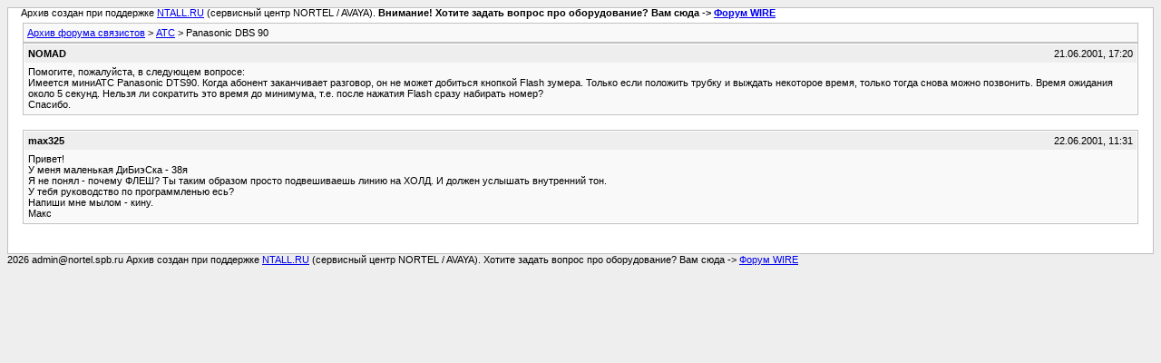

--- FILE ---
content_type: text/html; charset=utf-8
request_url: https://forum.nortel.spb.ru/archive/forum-10-pbx/t-4234.html
body_size: 1485
content:
<!DOCTYPE html PUBLIC "-//W3C//DTD XHTML 1.0 Transitional//EN" "http://www.w3.org/TR/xhtml1/DTD/xhtml1-transitional.dtd">
<html xmlns="http://www.w3.org/1999/xhtml" dir="ltr" lang="ru">

<head> <meta name="viewport" content="width=device-width, initial-scale=1.0" />
	<meta http-equiv="Content-Type" content="text/html; charset=utf-8" />
	<meta name="keywords" content=" Panasonic DBS 90, схемы, выбор атс, настройка атс, радиотелефоны. Сети, построение сетей, радиосвязь" />
	<meta name="description" content="[Архив]  Panasonic DBS 90 АТС" />
	
	<title> Panasonic DBS 90 [Архив]  - Форум связистов</title>
	<link rel="stylesheet" type="text/css" href="../archive.css" />
</head>
<body><table width="76%" border="0" align="left" valign="bottom" cellspacing="0" cellpadding="0"> 	<tr> 	<td id="header">&nbsp;&nbsp;&nbsp;&nbsp; Архив создан при поддержке <A HREF="https://ntall.ru/">NTALL.RU</A> (сервисный центр NORTEL / AVAYA). <b>Внимание! Хотите задать вопрос про оборудование? Вам сюда -> <A HREF="https://wire.spb.ru/">Форум WIRE</A></b></td> 	</tr> </table>
<div class="pagebody">
<div id="navbar"><a href="../../index.html">Архив форума связистов</a> &gt; <a href="f-10.html">АТС</a> &gt;  Panasonic DBS 90</div>
<hr />


<hr />

<div class="post"><div class="posttop"><div class="username">NOMAD</div><div class="date">21.06.2001, 17:20</div></div><div class="posttext">Помогите, пожалуйста, в следующем вопросе:<br />
Имеется миниАТС Panasonic DTS90. Когда абонент заканчивает разговор, он не может добиться кнопкой Flash зумера. Только если положить трубку и выждать некоторое время, только тогда снова можно позвонить. Время ожидания около 5 секунд. Нельзя ли сократить это время до минимума, т.е. после нажатия Flash сразу набирать номер?<br />
Спасибо.</div></div><hr />


<div class="post"><div class="posttop"><div class="username">max325</div><div class="date">22.06.2001, 11:31</div></div><div class="posttext">Привет! <br />
У меня маленькая ДиБиэСка - 38я<br />
Я не понял - почему ФЛЕШ? Ты таким образом просто подвешиваешь линию на ХОЛД. И должен услышать внутренний тон.<br />
У тебя руководство по программленью есь?<br />
Напиши мне мылом - кину.<br />
Макс</div></div><hr />



</div>
<table width="76%" border="0" align="left" valign="bottom" cellspacing="0" cellpadding="0"> 	<tr> 	<td id="footer">2026 admin@nortel.spb.ru Архив создан при поддержке <A HREF="https://ntall.ru/">NTALL.RU</A> (сервисный центр NORTEL / AVAYA). Хотите задать вопрос про оборудование? Вам сюда -> <A HREF="https://wire.spb.ru/">Форум WIRE</A></td> 	</tr> </table> </body>
</html>